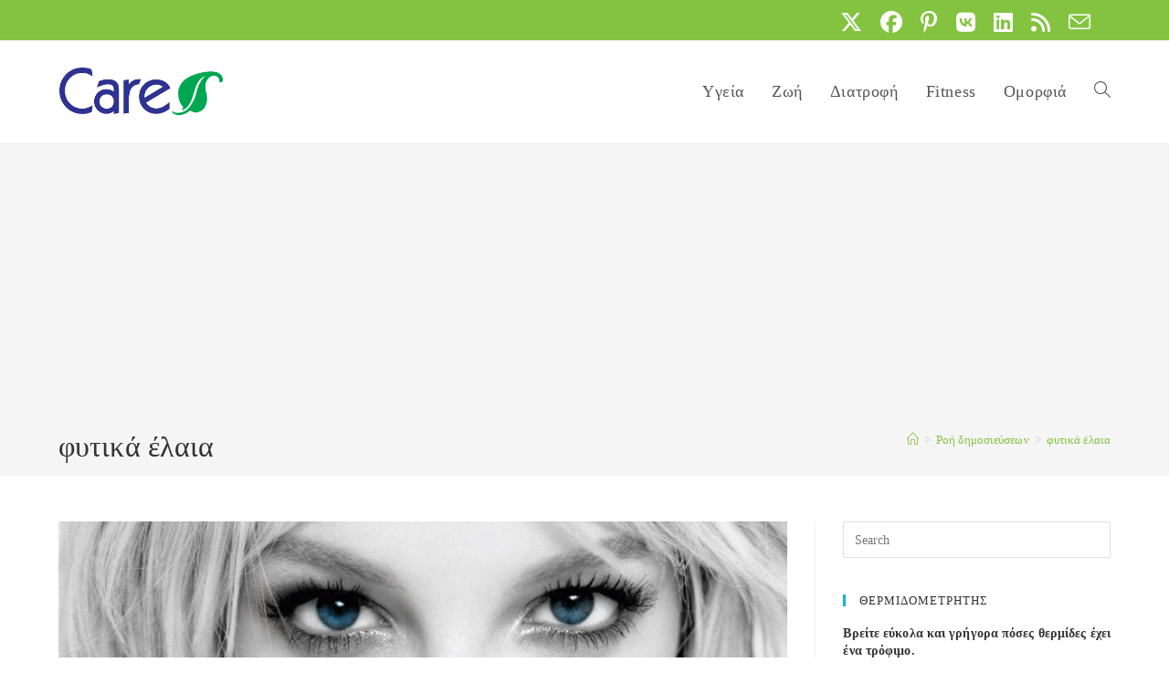

--- FILE ---
content_type: text/html; charset=UTF-8
request_url: https://www.care.gr/post/tag/fytika-elea
body_size: 18428
content:
<!DOCTYPE html>
<html class="html" lang="el" prefix="og: https://ogp.me/ns#">
<head>
<meta charset="UTF-8">
<link rel="profile" href="https://gmpg.org/xfn/11">
<style>img:is([sizes="auto" i], [sizes^="auto," i]) { contain-intrinsic-size: 3000px 1500px }</style>
<meta name="viewport" content="width=device-width, initial-scale=1">
<!-- Search Engine Optimization by Rank Math - https://rankmath.com/ -->
<title>φυτικά έλαια - Care.gr</title>
<meta name="robots" content="follow, index, max-snippet:-1, max-video-preview:-1, max-image-preview:large"/>
<link rel="canonical" href="https://www.care.gr/post/tag/fytika-elea" />
<link rel="next" href="https://www.care.gr/post/tag/fytika-elea/page/2" />
<meta property="og:locale" content="el_GR" />
<meta property="og:type" content="article" />
<meta property="og:title" content="φυτικά έλαια - Care.gr" />
<meta property="og:url" content="https://www.care.gr/post/tag/fytika-elea" />
<meta property="og:site_name" content="Care.gr" />
<meta property="article:publisher" content="http://www.facebook.com/www.care.gr" />
<meta property="og:image" content="https://www.care.gr/wp-content/uploads/2020/07/care.gr_.default.share_.01.jpg" />
<meta property="og:image:secure_url" content="https://www.care.gr/wp-content/uploads/2020/07/care.gr_.default.share_.01.jpg" />
<meta property="og:image:width" content="1200" />
<meta property="og:image:height" content="630" />
<meta property="og:image:alt" content="Care.gr - το πρώτο ελληνικό site με θέματα για την Υγεία, τη Διατροφή, το Fitness, την Ομορφιά" />
<meta property="og:image:type" content="image/jpeg" />
<meta name="twitter:card" content="summary_large_image" />
<meta name="twitter:title" content="φυτικά έλαια - Care.gr" />
<meta name="twitter:site" content="@care_gr" />
<meta name="twitter:image" content="https://www.care.gr/wp-content/uploads/2020/07/care.gr_.default.share_.01.jpg" />
<meta name="twitter:label1" content="Άρθρα" />
<meta name="twitter:data1" content="6" />
<script type="application/ld+json" class="rank-math-schema">{"@context":"https://schema.org","@graph":[{"@type":"Organization","@id":"https://www.care.gr/#organization","name":"Care.gr","sameAs":["http://www.facebook.com/www.care.gr","https://twitter.com/care_gr"]},{"@type":"WebSite","@id":"https://www.care.gr/#website","url":"https://www.care.gr","name":"Care.gr","publisher":{"@id":"https://www.care.gr/#organization"},"inLanguage":"el"},{"@type":"CollectionPage","@id":"https://www.care.gr/post/tag/fytika-elea#webpage","url":"https://www.care.gr/post/tag/fytika-elea","name":"\u03c6\u03c5\u03c4\u03b9\u03ba\u03ac \u03ad\u03bb\u03b1\u03b9\u03b1 - Care.gr","isPartOf":{"@id":"https://www.care.gr/#website"},"inLanguage":"el"}]}</script>
<!-- /Rank Math WordPress SEO plugin -->
<link rel="alternate" type="application/rss+xml" title="Ροή RSS &raquo; Care.gr" href="https://www.care.gr/feed" />
<link rel="alternate" type="application/rss+xml" title="Ετικέτα ροής Care.gr &raquo; φυτικά έλαια" href="https://www.care.gr/post/tag/fytika-elea/feed" />
<script>
window._wpemojiSettings = {"baseUrl":"https:\/\/s.w.org\/images\/core\/emoji\/16.0.1\/72x72\/","ext":".png","svgUrl":"https:\/\/s.w.org\/images\/core\/emoji\/16.0.1\/svg\/","svgExt":".svg","source":{"concatemoji":"https:\/\/www.care.gr\/wp-includes\/js\/wp-emoji-release.min.js?ver=6.8.3"}};
/*! This file is auto-generated */
!function(s,n){var o,i,e;function c(e){try{var t={supportTests:e,timestamp:(new Date).valueOf()};sessionStorage.setItem(o,JSON.stringify(t))}catch(e){}}function p(e,t,n){e.clearRect(0,0,e.canvas.width,e.canvas.height),e.fillText(t,0,0);var t=new Uint32Array(e.getImageData(0,0,e.canvas.width,e.canvas.height).data),a=(e.clearRect(0,0,e.canvas.width,e.canvas.height),e.fillText(n,0,0),new Uint32Array(e.getImageData(0,0,e.canvas.width,e.canvas.height).data));return t.every(function(e,t){return e===a[t]})}function u(e,t){e.clearRect(0,0,e.canvas.width,e.canvas.height),e.fillText(t,0,0);for(var n=e.getImageData(16,16,1,1),a=0;a<n.data.length;a++)if(0!==n.data[a])return!1;return!0}function f(e,t,n,a){switch(t){case"flag":return n(e,"\ud83c\udff3\ufe0f\u200d\u26a7\ufe0f","\ud83c\udff3\ufe0f\u200b\u26a7\ufe0f")?!1:!n(e,"\ud83c\udde8\ud83c\uddf6","\ud83c\udde8\u200b\ud83c\uddf6")&&!n(e,"\ud83c\udff4\udb40\udc67\udb40\udc62\udb40\udc65\udb40\udc6e\udb40\udc67\udb40\udc7f","\ud83c\udff4\u200b\udb40\udc67\u200b\udb40\udc62\u200b\udb40\udc65\u200b\udb40\udc6e\u200b\udb40\udc67\u200b\udb40\udc7f");case"emoji":return!a(e,"\ud83e\udedf")}return!1}function g(e,t,n,a){var r="undefined"!=typeof WorkerGlobalScope&&self instanceof WorkerGlobalScope?new OffscreenCanvas(300,150):s.createElement("canvas"),o=r.getContext("2d",{willReadFrequently:!0}),i=(o.textBaseline="top",o.font="600 32px Arial",{});return e.forEach(function(e){i[e]=t(o,e,n,a)}),i}function t(e){var t=s.createElement("script");t.src=e,t.defer=!0,s.head.appendChild(t)}"undefined"!=typeof Promise&&(o="wpEmojiSettingsSupports",i=["flag","emoji"],n.supports={everything:!0,everythingExceptFlag:!0},e=new Promise(function(e){s.addEventListener("DOMContentLoaded",e,{once:!0})}),new Promise(function(t){var n=function(){try{var e=JSON.parse(sessionStorage.getItem(o));if("object"==typeof e&&"number"==typeof e.timestamp&&(new Date).valueOf()<e.timestamp+604800&&"object"==typeof e.supportTests)return e.supportTests}catch(e){}return null}();if(!n){if("undefined"!=typeof Worker&&"undefined"!=typeof OffscreenCanvas&&"undefined"!=typeof URL&&URL.createObjectURL&&"undefined"!=typeof Blob)try{var e="postMessage("+g.toString()+"("+[JSON.stringify(i),f.toString(),p.toString(),u.toString()].join(",")+"));",a=new Blob([e],{type:"text/javascript"}),r=new Worker(URL.createObjectURL(a),{name:"wpTestEmojiSupports"});return void(r.onmessage=function(e){c(n=e.data),r.terminate(),t(n)})}catch(e){}c(n=g(i,f,p,u))}t(n)}).then(function(e){for(var t in e)n.supports[t]=e[t],n.supports.everything=n.supports.everything&&n.supports[t],"flag"!==t&&(n.supports.everythingExceptFlag=n.supports.everythingExceptFlag&&n.supports[t]);n.supports.everythingExceptFlag=n.supports.everythingExceptFlag&&!n.supports.flag,n.DOMReady=!1,n.readyCallback=function(){n.DOMReady=!0}}).then(function(){return e}).then(function(){var e;n.supports.everything||(n.readyCallback(),(e=n.source||{}).concatemoji?t(e.concatemoji):e.wpemoji&&e.twemoji&&(t(e.twemoji),t(e.wpemoji)))}))}((window,document),window._wpemojiSettings);
</script>
<!-- <link rel='stylesheet' id='genesis-blocks-style-css-css' href='https://www.care.gr/wp-content/plugins/genesis-blocks/dist/style-blocks.build.css?ver=1742434851' media='all' /> -->
<link rel="stylesheet" type="text/css" href="//www.care.gr/wp-content/cache/wpfc-minified/lm1r8ri2/2s6ud.css" media="all"/>
<style id='wp-emoji-styles-inline-css'>
img.wp-smiley, img.emoji {
display: inline !important;
border: none !important;
box-shadow: none !important;
height: 1em !important;
width: 1em !important;
margin: 0 0.07em !important;
vertical-align: -0.1em !important;
background: none !important;
padding: 0 !important;
}
</style>
<!-- <link rel='stylesheet' id='wp-block-library-css' href='https://www.care.gr/wp-includes/css/dist/block-library/style.min.css?ver=6.8.3' media='all' /> -->
<link rel="stylesheet" type="text/css" href="//www.care.gr/wp-content/cache/wpfc-minified/qaads30n/2s6ud.css" media="all"/>
<style id='wp-block-library-theme-inline-css'>
.wp-block-audio :where(figcaption){color:#555;font-size:13px;text-align:center}.is-dark-theme .wp-block-audio :where(figcaption){color:#ffffffa6}.wp-block-audio{margin:0 0 1em}.wp-block-code{border:1px solid #ccc;border-radius:4px;font-family:Menlo,Consolas,monaco,monospace;padding:.8em 1em}.wp-block-embed :where(figcaption){color:#555;font-size:13px;text-align:center}.is-dark-theme .wp-block-embed :where(figcaption){color:#ffffffa6}.wp-block-embed{margin:0 0 1em}.blocks-gallery-caption{color:#555;font-size:13px;text-align:center}.is-dark-theme .blocks-gallery-caption{color:#ffffffa6}:root :where(.wp-block-image figcaption){color:#555;font-size:13px;text-align:center}.is-dark-theme :root :where(.wp-block-image figcaption){color:#ffffffa6}.wp-block-image{margin:0 0 1em}.wp-block-pullquote{border-bottom:4px solid;border-top:4px solid;color:currentColor;margin-bottom:1.75em}.wp-block-pullquote cite,.wp-block-pullquote footer,.wp-block-pullquote__citation{color:currentColor;font-size:.8125em;font-style:normal;text-transform:uppercase}.wp-block-quote{border-left:.25em solid;margin:0 0 1.75em;padding-left:1em}.wp-block-quote cite,.wp-block-quote footer{color:currentColor;font-size:.8125em;font-style:normal;position:relative}.wp-block-quote:where(.has-text-align-right){border-left:none;border-right:.25em solid;padding-left:0;padding-right:1em}.wp-block-quote:where(.has-text-align-center){border:none;padding-left:0}.wp-block-quote.is-large,.wp-block-quote.is-style-large,.wp-block-quote:where(.is-style-plain){border:none}.wp-block-search .wp-block-search__label{font-weight:700}.wp-block-search__button{border:1px solid #ccc;padding:.375em .625em}:where(.wp-block-group.has-background){padding:1.25em 2.375em}.wp-block-separator.has-css-opacity{opacity:.4}.wp-block-separator{border:none;border-bottom:2px solid;margin-left:auto;margin-right:auto}.wp-block-separator.has-alpha-channel-opacity{opacity:1}.wp-block-separator:not(.is-style-wide):not(.is-style-dots){width:100px}.wp-block-separator.has-background:not(.is-style-dots){border-bottom:none;height:1px}.wp-block-separator.has-background:not(.is-style-wide):not(.is-style-dots){height:2px}.wp-block-table{margin:0 0 1em}.wp-block-table td,.wp-block-table th{word-break:normal}.wp-block-table :where(figcaption){color:#555;font-size:13px;text-align:center}.is-dark-theme .wp-block-table :where(figcaption){color:#ffffffa6}.wp-block-video :where(figcaption){color:#555;font-size:13px;text-align:center}.is-dark-theme .wp-block-video :where(figcaption){color:#ffffffa6}.wp-block-video{margin:0 0 1em}:root :where(.wp-block-template-part.has-background){margin-bottom:0;margin-top:0;padding:1.25em 2.375em}
</style>
<style id='classic-theme-styles-inline-css'>
/*! This file is auto-generated */
.wp-block-button__link{color:#fff;background-color:#32373c;border-radius:9999px;box-shadow:none;text-decoration:none;padding:calc(.667em + 2px) calc(1.333em + 2px);font-size:1.125em}.wp-block-file__button{background:#32373c;color:#fff;text-decoration:none}
</style>
<style id='global-styles-inline-css'>
:root{--wp--preset--aspect-ratio--square: 1;--wp--preset--aspect-ratio--4-3: 4/3;--wp--preset--aspect-ratio--3-4: 3/4;--wp--preset--aspect-ratio--3-2: 3/2;--wp--preset--aspect-ratio--2-3: 2/3;--wp--preset--aspect-ratio--16-9: 16/9;--wp--preset--aspect-ratio--9-16: 9/16;--wp--preset--color--black: #000000;--wp--preset--color--cyan-bluish-gray: #abb8c3;--wp--preset--color--white: #ffffff;--wp--preset--color--pale-pink: #f78da7;--wp--preset--color--vivid-red: #cf2e2e;--wp--preset--color--luminous-vivid-orange: #ff6900;--wp--preset--color--luminous-vivid-amber: #fcb900;--wp--preset--color--light-green-cyan: #7bdcb5;--wp--preset--color--vivid-green-cyan: #00d084;--wp--preset--color--pale-cyan-blue: #8ed1fc;--wp--preset--color--vivid-cyan-blue: #0693e3;--wp--preset--color--vivid-purple: #9b51e0;--wp--preset--gradient--vivid-cyan-blue-to-vivid-purple: linear-gradient(135deg,rgba(6,147,227,1) 0%,rgb(155,81,224) 100%);--wp--preset--gradient--light-green-cyan-to-vivid-green-cyan: linear-gradient(135deg,rgb(122,220,180) 0%,rgb(0,208,130) 100%);--wp--preset--gradient--luminous-vivid-amber-to-luminous-vivid-orange: linear-gradient(135deg,rgba(252,185,0,1) 0%,rgba(255,105,0,1) 100%);--wp--preset--gradient--luminous-vivid-orange-to-vivid-red: linear-gradient(135deg,rgba(255,105,0,1) 0%,rgb(207,46,46) 100%);--wp--preset--gradient--very-light-gray-to-cyan-bluish-gray: linear-gradient(135deg,rgb(238,238,238) 0%,rgb(169,184,195) 100%);--wp--preset--gradient--cool-to-warm-spectrum: linear-gradient(135deg,rgb(74,234,220) 0%,rgb(151,120,209) 20%,rgb(207,42,186) 40%,rgb(238,44,130) 60%,rgb(251,105,98) 80%,rgb(254,248,76) 100%);--wp--preset--gradient--blush-light-purple: linear-gradient(135deg,rgb(255,206,236) 0%,rgb(152,150,240) 100%);--wp--preset--gradient--blush-bordeaux: linear-gradient(135deg,rgb(254,205,165) 0%,rgb(254,45,45) 50%,rgb(107,0,62) 100%);--wp--preset--gradient--luminous-dusk: linear-gradient(135deg,rgb(255,203,112) 0%,rgb(199,81,192) 50%,rgb(65,88,208) 100%);--wp--preset--gradient--pale-ocean: linear-gradient(135deg,rgb(255,245,203) 0%,rgb(182,227,212) 50%,rgb(51,167,181) 100%);--wp--preset--gradient--electric-grass: linear-gradient(135deg,rgb(202,248,128) 0%,rgb(113,206,126) 100%);--wp--preset--gradient--midnight: linear-gradient(135deg,rgb(2,3,129) 0%,rgb(40,116,252) 100%);--wp--preset--font-size--small: 13px;--wp--preset--font-size--medium: 20px;--wp--preset--font-size--large: 36px;--wp--preset--font-size--x-large: 42px;--wp--preset--spacing--20: 0.44rem;--wp--preset--spacing--30: 0.67rem;--wp--preset--spacing--40: 1rem;--wp--preset--spacing--50: 1.5rem;--wp--preset--spacing--60: 2.25rem;--wp--preset--spacing--70: 3.38rem;--wp--preset--spacing--80: 5.06rem;--wp--preset--shadow--natural: 6px 6px 9px rgba(0, 0, 0, 0.2);--wp--preset--shadow--deep: 12px 12px 50px rgba(0, 0, 0, 0.4);--wp--preset--shadow--sharp: 6px 6px 0px rgba(0, 0, 0, 0.2);--wp--preset--shadow--outlined: 6px 6px 0px -3px rgba(255, 255, 255, 1), 6px 6px rgba(0, 0, 0, 1);--wp--preset--shadow--crisp: 6px 6px 0px rgba(0, 0, 0, 1);}:where(.is-layout-flex){gap: 0.5em;}:where(.is-layout-grid){gap: 0.5em;}body .is-layout-flex{display: flex;}.is-layout-flex{flex-wrap: wrap;align-items: center;}.is-layout-flex > :is(*, div){margin: 0;}body .is-layout-grid{display: grid;}.is-layout-grid > :is(*, div){margin: 0;}:where(.wp-block-columns.is-layout-flex){gap: 2em;}:where(.wp-block-columns.is-layout-grid){gap: 2em;}:where(.wp-block-post-template.is-layout-flex){gap: 1.25em;}:where(.wp-block-post-template.is-layout-grid){gap: 1.25em;}.has-black-color{color: var(--wp--preset--color--black) !important;}.has-cyan-bluish-gray-color{color: var(--wp--preset--color--cyan-bluish-gray) !important;}.has-white-color{color: var(--wp--preset--color--white) !important;}.has-pale-pink-color{color: var(--wp--preset--color--pale-pink) !important;}.has-vivid-red-color{color: var(--wp--preset--color--vivid-red) !important;}.has-luminous-vivid-orange-color{color: var(--wp--preset--color--luminous-vivid-orange) !important;}.has-luminous-vivid-amber-color{color: var(--wp--preset--color--luminous-vivid-amber) !important;}.has-light-green-cyan-color{color: var(--wp--preset--color--light-green-cyan) !important;}.has-vivid-green-cyan-color{color: var(--wp--preset--color--vivid-green-cyan) !important;}.has-pale-cyan-blue-color{color: var(--wp--preset--color--pale-cyan-blue) !important;}.has-vivid-cyan-blue-color{color: var(--wp--preset--color--vivid-cyan-blue) !important;}.has-vivid-purple-color{color: var(--wp--preset--color--vivid-purple) !important;}.has-black-background-color{background-color: var(--wp--preset--color--black) !important;}.has-cyan-bluish-gray-background-color{background-color: var(--wp--preset--color--cyan-bluish-gray) !important;}.has-white-background-color{background-color: var(--wp--preset--color--white) !important;}.has-pale-pink-background-color{background-color: var(--wp--preset--color--pale-pink) !important;}.has-vivid-red-background-color{background-color: var(--wp--preset--color--vivid-red) !important;}.has-luminous-vivid-orange-background-color{background-color: var(--wp--preset--color--luminous-vivid-orange) !important;}.has-luminous-vivid-amber-background-color{background-color: var(--wp--preset--color--luminous-vivid-amber) !important;}.has-light-green-cyan-background-color{background-color: var(--wp--preset--color--light-green-cyan) !important;}.has-vivid-green-cyan-background-color{background-color: var(--wp--preset--color--vivid-green-cyan) !important;}.has-pale-cyan-blue-background-color{background-color: var(--wp--preset--color--pale-cyan-blue) !important;}.has-vivid-cyan-blue-background-color{background-color: var(--wp--preset--color--vivid-cyan-blue) !important;}.has-vivid-purple-background-color{background-color: var(--wp--preset--color--vivid-purple) !important;}.has-black-border-color{border-color: var(--wp--preset--color--black) !important;}.has-cyan-bluish-gray-border-color{border-color: var(--wp--preset--color--cyan-bluish-gray) !important;}.has-white-border-color{border-color: var(--wp--preset--color--white) !important;}.has-pale-pink-border-color{border-color: var(--wp--preset--color--pale-pink) !important;}.has-vivid-red-border-color{border-color: var(--wp--preset--color--vivid-red) !important;}.has-luminous-vivid-orange-border-color{border-color: var(--wp--preset--color--luminous-vivid-orange) !important;}.has-luminous-vivid-amber-border-color{border-color: var(--wp--preset--color--luminous-vivid-amber) !important;}.has-light-green-cyan-border-color{border-color: var(--wp--preset--color--light-green-cyan) !important;}.has-vivid-green-cyan-border-color{border-color: var(--wp--preset--color--vivid-green-cyan) !important;}.has-pale-cyan-blue-border-color{border-color: var(--wp--preset--color--pale-cyan-blue) !important;}.has-vivid-cyan-blue-border-color{border-color: var(--wp--preset--color--vivid-cyan-blue) !important;}.has-vivid-purple-border-color{border-color: var(--wp--preset--color--vivid-purple) !important;}.has-vivid-cyan-blue-to-vivid-purple-gradient-background{background: var(--wp--preset--gradient--vivid-cyan-blue-to-vivid-purple) !important;}.has-light-green-cyan-to-vivid-green-cyan-gradient-background{background: var(--wp--preset--gradient--light-green-cyan-to-vivid-green-cyan) !important;}.has-luminous-vivid-amber-to-luminous-vivid-orange-gradient-background{background: var(--wp--preset--gradient--luminous-vivid-amber-to-luminous-vivid-orange) !important;}.has-luminous-vivid-orange-to-vivid-red-gradient-background{background: var(--wp--preset--gradient--luminous-vivid-orange-to-vivid-red) !important;}.has-very-light-gray-to-cyan-bluish-gray-gradient-background{background: var(--wp--preset--gradient--very-light-gray-to-cyan-bluish-gray) !important;}.has-cool-to-warm-spectrum-gradient-background{background: var(--wp--preset--gradient--cool-to-warm-spectrum) !important;}.has-blush-light-purple-gradient-background{background: var(--wp--preset--gradient--blush-light-purple) !important;}.has-blush-bordeaux-gradient-background{background: var(--wp--preset--gradient--blush-bordeaux) !important;}.has-luminous-dusk-gradient-background{background: var(--wp--preset--gradient--luminous-dusk) !important;}.has-pale-ocean-gradient-background{background: var(--wp--preset--gradient--pale-ocean) !important;}.has-electric-grass-gradient-background{background: var(--wp--preset--gradient--electric-grass) !important;}.has-midnight-gradient-background{background: var(--wp--preset--gradient--midnight) !important;}.has-small-font-size{font-size: var(--wp--preset--font-size--small) !important;}.has-medium-font-size{font-size: var(--wp--preset--font-size--medium) !important;}.has-large-font-size{font-size: var(--wp--preset--font-size--large) !important;}.has-x-large-font-size{font-size: var(--wp--preset--font-size--x-large) !important;}
:where(.wp-block-post-template.is-layout-flex){gap: 1.25em;}:where(.wp-block-post-template.is-layout-grid){gap: 1.25em;}
:where(.wp-block-columns.is-layout-flex){gap: 2em;}:where(.wp-block-columns.is-layout-grid){gap: 2em;}
:root :where(.wp-block-pullquote){font-size: 1.5em;line-height: 1.6;}
</style>
<!-- <link rel='stylesheet' id='foobox-free-min-css' href='https://www.care.gr/wp-content/plugins/foobox-image-lightbox/free/css/foobox.free.min.css?ver=2.7.35' media='all' /> -->
<!-- <link rel='stylesheet' id='ppress-frontend-css' href='https://www.care.gr/wp-content/plugins/wp-user-avatar/assets/css/frontend.min.css?ver=4.16.6' media='all' /> -->
<!-- <link rel='stylesheet' id='ppress-flatpickr-css' href='https://www.care.gr/wp-content/plugins/wp-user-avatar/assets/flatpickr/flatpickr.min.css?ver=4.16.6' media='all' /> -->
<!-- <link rel='stylesheet' id='ppress-select2-css' href='https://www.care.gr/wp-content/plugins/wp-user-avatar/assets/select2/select2.min.css?ver=6.8.3' media='all' /> -->
<!-- <link rel='stylesheet' id='uagb-block-css-css' href='https://www.care.gr/wp-content/uploads/uag-plugin/custom-style-blocks.css?ver=2.19.15' media='all' /> -->
<!-- <link rel='stylesheet' id='oceanwp-style-css' href='https://www.care.gr/wp-content/themes/oceanwp/assets/css/style.min.css?ver=1.0' media='all' /> -->
<!-- <link rel='stylesheet' id='child-style-css' href='https://www.care.gr/wp-content/themes/oceanwp-child-theme-master/style.css?ver=6.8.3' media='all' /> -->
<!-- <link rel='stylesheet' id='font-awesome-css' href='https://www.care.gr/wp-content/themes/oceanwp/assets/fonts/fontawesome/css/all.min.css?ver=6.7.2' media='all' /> -->
<!-- <link rel='stylesheet' id='simple-line-icons-css' href='https://www.care.gr/wp-content/themes/oceanwp/assets/css/third/simple-line-icons.min.css?ver=2.4.0' media='all' /> -->
<!-- <link rel='stylesheet' id='oe-widgets-style-css' href='https://www.care.gr/wp-content/plugins/ocean-extra/assets/css/widgets.css?ver=6.8.3' media='all' /> -->
<!-- <link rel='stylesheet' id='oss-social-share-style-css' href='https://www.care.gr/wp-content/plugins/ocean-social-sharing/assets/css/style.min.css?ver=6.8.3' media='all' /> -->
<link rel="stylesheet" type="text/css" href="//www.care.gr/wp-content/cache/wpfc-minified/qur56i5y/68aox.css" media="all"/>
<script src='//www.care.gr/wp-content/cache/wpfc-minified/ehs9j56j/2s6ud.js' type="text/javascript"></script>
<!-- <script src="https://www.care.gr/wp-includes/js/jquery/jquery.min.js?ver=3.7.1" id="jquery-core-js"></script> -->
<!-- <script src="https://www.care.gr/wp-includes/js/jquery/jquery-migrate.min.js?ver=3.4.1" id="jquery-migrate-js"></script> -->
<!-- <script src="https://www.care.gr/wp-content/plugins/wp-user-avatar/assets/flatpickr/flatpickr.min.js?ver=4.16.6" id="ppress-flatpickr-js"></script> -->
<!-- <script src="https://www.care.gr/wp-content/plugins/wp-user-avatar/assets/select2/select2.min.js?ver=4.16.6" id="ppress-select2-js"></script> -->
<script id="foobox-free-min-js-before">
/* Run FooBox FREE (v2.7.35) */
var FOOBOX = window.FOOBOX = {
ready: true,
disableOthers: false,
o: {wordpress: { enabled: true }, countMessage:'image %index of %total', captions: { dataTitle: ["captionTitle","title"], dataDesc: ["captionDesc","description"] }, rel: '', excludes:'.fbx-link,.nofoobox,.nolightbox,a[href*="pinterest.com/pin/create/button/"]', affiliate : { enabled: false }},
selectors: [
".gallery", ".wp-block-gallery", ".wp-caption", ".wp-block-image", "a:has(img[class*=wp-image-])", ".post a:has(img[class*=wp-image-])", ".foobox"
],
pre: function( $ ){
// Custom JavaScript (Pre)
},
post: function( $ ){
// Custom JavaScript (Post)
// Custom Captions Code
},
custom: function( $ ){
// Custom Extra JS
}
};
</script>
<script src='//www.care.gr/wp-content/cache/wpfc-minified/9l9mgwvn/2s6ud.js' type="text/javascript"></script>
<!-- <script src="https://www.care.gr/wp-content/plugins/foobox-image-lightbox/free/js/foobox.free.min.js?ver=2.7.35" id="foobox-free-min-js"></script> -->
<link rel="https://api.w.org/" href="https://www.care.gr/wp-json/" /><link rel="alternate" title="JSON" type="application/json" href="https://www.care.gr/wp-json/wp/v2/tags/2096" /><link rel="EditURI" type="application/rsd+xml" title="RSD" href="https://www.care.gr/xmlrpc.php?rsd" />
<meta name="generator" content="WordPress 6.8.3" />
<!-- Google Tag Manager -->
<script>(function(w,d,s,l,i){w[l]=w[l]||[];w[l].push({'gtm.start':
new Date().getTime(),event:'gtm.js'});var f=d.getElementsByTagName(s)[0],
j=d.createElement(s),dl=l!='dataLayer'?'&l='+l:'';j.async=true;j.src=
'https://www.googletagmanager.com/gtm.js?id='+i+dl;f.parentNode.insertBefore(j,f);
})(window,document,'script','dataLayer','GTM-M3LNNRQ');</script>
<!-- End Google Tag Manager -->    <!-- Begin Favicons -->
<link rel="apple-touch-icon" sizes="180x180" href="/apple-touch-icon.png">
<link rel="icon" type="image/png" sizes="32x32" href="/favicon-32x32.png">
<link rel="icon" type="image/png" sizes="16x16" href="/favicon-16x16.png">
<link rel="manifest" href="/site.webmanifest">
<link rel="mask-icon" href="/safari-pinned-tab.svg" color="#5bbad5">
<meta name="msapplication-TileColor" content="#da532c">
<meta name="theme-color" content="#ffffff">
<!-- End Favicons -->
<!-- Begin Google Adsense Code -->
<script async
src="//pagead2.googlesyndication.com/pagead/js/adsbygoogle.js"></script>
<script>
(adsbygoogle = window.adsbygoogle || []).push({
google_ad_client: "ca-pub-8827840502677896",
enable_page_level_ads: true
});
</script>
<!-- End Google Adsense Code --><style type="text/css">.saboxplugin-wrap{-webkit-box-sizing:border-box;-moz-box-sizing:border-box;-ms-box-sizing:border-box;box-sizing:border-box;border:1px solid #eee;width:100%;clear:both;display:block;overflow:hidden;word-wrap:break-word;position:relative}.saboxplugin-wrap .saboxplugin-gravatar{float:left;padding:0 20px 20px 20px}.saboxplugin-wrap .saboxplugin-gravatar img{max-width:100px;height:auto;border-radius:0;}.saboxplugin-wrap .saboxplugin-authorname{font-size:18px;line-height:1;margin:20px 0 0 20px;display:block}.saboxplugin-wrap .saboxplugin-authorname a{text-decoration:none}.saboxplugin-wrap .saboxplugin-authorname a:focus{outline:0}.saboxplugin-wrap .saboxplugin-desc{display:block;margin:5px 20px}.saboxplugin-wrap .saboxplugin-desc a{text-decoration:underline}.saboxplugin-wrap .saboxplugin-desc p{margin:5px 0 12px}.saboxplugin-wrap .saboxplugin-web{margin:0 20px 15px;text-align:left}.saboxplugin-wrap .sab-web-position{text-align:right}.saboxplugin-wrap .saboxplugin-web a{color:#ccc;text-decoration:none}.saboxplugin-wrap .saboxplugin-socials{position:relative;display:block;background:#fcfcfc;padding:5px;border-top:1px solid #eee}.saboxplugin-wrap .saboxplugin-socials a svg{width:20px;height:20px}.saboxplugin-wrap .saboxplugin-socials a svg .st2{fill:#fff; transform-origin:center center;}.saboxplugin-wrap .saboxplugin-socials a svg .st1{fill:rgba(0,0,0,.3)}.saboxplugin-wrap .saboxplugin-socials a:hover{opacity:.8;-webkit-transition:opacity .4s;-moz-transition:opacity .4s;-o-transition:opacity .4s;transition:opacity .4s;box-shadow:none!important;-webkit-box-shadow:none!important}.saboxplugin-wrap .saboxplugin-socials .saboxplugin-icon-color{box-shadow:none;padding:0;border:0;-webkit-transition:opacity .4s;-moz-transition:opacity .4s;-o-transition:opacity .4s;transition:opacity .4s;display:inline-block;color:#fff;font-size:0;text-decoration:inherit;margin:5px;-webkit-border-radius:0;-moz-border-radius:0;-ms-border-radius:0;-o-border-radius:0;border-radius:0;overflow:hidden}.saboxplugin-wrap .saboxplugin-socials .saboxplugin-icon-grey{text-decoration:inherit;box-shadow:none;position:relative;display:-moz-inline-stack;display:inline-block;vertical-align:middle;zoom:1;margin:10px 5px;color:#444;fill:#444}.clearfix:after,.clearfix:before{content:' ';display:table;line-height:0;clear:both}.ie7 .clearfix{zoom:1}.saboxplugin-socials.sabox-colored .saboxplugin-icon-color .sab-twitch{border-color:#38245c}.saboxplugin-socials.sabox-colored .saboxplugin-icon-color .sab-behance{border-color:#003eb0}.saboxplugin-socials.sabox-colored .saboxplugin-icon-color .sab-deviantart{border-color:#036824}.saboxplugin-socials.sabox-colored .saboxplugin-icon-color .sab-digg{border-color:#00327c}.saboxplugin-socials.sabox-colored .saboxplugin-icon-color .sab-dribbble{border-color:#ba1655}.saboxplugin-socials.sabox-colored .saboxplugin-icon-color .sab-facebook{border-color:#1e2e4f}.saboxplugin-socials.sabox-colored .saboxplugin-icon-color .sab-flickr{border-color:#003576}.saboxplugin-socials.sabox-colored .saboxplugin-icon-color .sab-github{border-color:#264874}.saboxplugin-socials.sabox-colored .saboxplugin-icon-color .sab-google{border-color:#0b51c5}.saboxplugin-socials.sabox-colored .saboxplugin-icon-color .sab-html5{border-color:#902e13}.saboxplugin-socials.sabox-colored .saboxplugin-icon-color .sab-instagram{border-color:#1630aa}.saboxplugin-socials.sabox-colored .saboxplugin-icon-color .sab-linkedin{border-color:#00344f}.saboxplugin-socials.sabox-colored .saboxplugin-icon-color .sab-pinterest{border-color:#5b040e}.saboxplugin-socials.sabox-colored .saboxplugin-icon-color .sab-reddit{border-color:#992900}.saboxplugin-socials.sabox-colored .saboxplugin-icon-color .sab-rss{border-color:#a43b0a}.saboxplugin-socials.sabox-colored .saboxplugin-icon-color .sab-sharethis{border-color:#5d8420}.saboxplugin-socials.sabox-colored .saboxplugin-icon-color .sab-soundcloud{border-color:#995200}.saboxplugin-socials.sabox-colored .saboxplugin-icon-color .sab-spotify{border-color:#0f612c}.saboxplugin-socials.sabox-colored .saboxplugin-icon-color .sab-stackoverflow{border-color:#a95009}.saboxplugin-socials.sabox-colored .saboxplugin-icon-color .sab-steam{border-color:#006388}.saboxplugin-socials.sabox-colored .saboxplugin-icon-color .sab-user_email{border-color:#b84e05}.saboxplugin-socials.sabox-colored .saboxplugin-icon-color .sab-tumblr{border-color:#10151b}.saboxplugin-socials.sabox-colored .saboxplugin-icon-color .sab-twitter{border-color:#0967a0}.saboxplugin-socials.sabox-colored .saboxplugin-icon-color .sab-vimeo{border-color:#0d7091}.saboxplugin-socials.sabox-colored .saboxplugin-icon-color .sab-windows{border-color:#003f71}.saboxplugin-socials.sabox-colored .saboxplugin-icon-color .sab-whatsapp{border-color:#003f71}.saboxplugin-socials.sabox-colored .saboxplugin-icon-color .sab-wordpress{border-color:#0f3647}.saboxplugin-socials.sabox-colored .saboxplugin-icon-color .sab-yahoo{border-color:#14002d}.saboxplugin-socials.sabox-colored .saboxplugin-icon-color .sab-youtube{border-color:#900}.saboxplugin-socials.sabox-colored .saboxplugin-icon-color .sab-xing{border-color:#000202}.saboxplugin-socials.sabox-colored .saboxplugin-icon-color .sab-mixcloud{border-color:#2475a0}.saboxplugin-socials.sabox-colored .saboxplugin-icon-color .sab-vk{border-color:#243549}.saboxplugin-socials.sabox-colored .saboxplugin-icon-color .sab-medium{border-color:#00452c}.saboxplugin-socials.sabox-colored .saboxplugin-icon-color .sab-quora{border-color:#420e00}.saboxplugin-socials.sabox-colored .saboxplugin-icon-color .sab-meetup{border-color:#9b181c}.saboxplugin-socials.sabox-colored .saboxplugin-icon-color .sab-goodreads{border-color:#000}.saboxplugin-socials.sabox-colored .saboxplugin-icon-color .sab-snapchat{border-color:#999700}.saboxplugin-socials.sabox-colored .saboxplugin-icon-color .sab-500px{border-color:#00557f}.saboxplugin-socials.sabox-colored .saboxplugin-icon-color .sab-mastodont{border-color:#185886}.sabox-plus-item{margin-bottom:20px}@media screen and (max-width:480px){.saboxplugin-wrap{text-align:center}.saboxplugin-wrap .saboxplugin-gravatar{float:none;padding:20px 0;text-align:center;margin:0 auto;display:block}.saboxplugin-wrap .saboxplugin-gravatar img{float:none;display:inline-block;display:-moz-inline-stack;vertical-align:middle;zoom:1}.saboxplugin-wrap .saboxplugin-desc{margin:0 10px 20px;text-align:center}.saboxplugin-wrap .saboxplugin-authorname{text-align:center;margin:10px 0 20px}}body .saboxplugin-authorname a,body .saboxplugin-authorname a:hover{box-shadow:none;-webkit-box-shadow:none}a.sab-profile-edit{font-size:16px!important;line-height:1!important}.sab-edit-settings a,a.sab-profile-edit{color:#0073aa!important;box-shadow:none!important;-webkit-box-shadow:none!important}.sab-edit-settings{margin-right:15px;position:absolute;right:0;z-index:2;bottom:10px;line-height:20px}.sab-edit-settings i{margin-left:5px}.saboxplugin-socials{line-height:1!important}.rtl .saboxplugin-wrap .saboxplugin-gravatar{float:right}.rtl .saboxplugin-wrap .saboxplugin-authorname{display:flex;align-items:center}.rtl .saboxplugin-wrap .saboxplugin-authorname .sab-profile-edit{margin-right:10px}.rtl .sab-edit-settings{right:auto;left:0}img.sab-custom-avatar{max-width:75px;}.saboxplugin-wrap .saboxplugin-gravatar img {-webkit-border-radius:50%;-moz-border-radius:50%;-ms-border-radius:50%;-o-border-radius:50%;border-radius:50%;}.saboxplugin-wrap .saboxplugin-gravatar img {-webkit-border-radius:50%;-moz-border-radius:50%;-ms-border-radius:50%;-o-border-radius:50%;border-radius:50%;}.saboxplugin-wrap .saboxplugin-socials .saboxplugin-icon-color {-webkit-border-radius:50%;-moz-border-radius:50%;-ms-border-radius:50%;-o-border-radius:50%;border-radius:50%;}.saboxplugin-wrap .saboxplugin-socials .saboxplugin-icon-color .st1 {display: none;}.saboxplugin-wrap .saboxplugin-web a {color:#dd3333;}.saboxplugin-wrap {margin-top:40px; margin-bottom:0px; padding: 0px 0px }.saboxplugin-wrap .saboxplugin-authorname {font-size:24px; line-height:31px;}.saboxplugin-wrap .saboxplugin-desc p, .saboxplugin-wrap .saboxplugin-desc {font-size:14px !important; line-height:21px !important;}.saboxplugin-wrap .saboxplugin-web {font-size:15px;}.saboxplugin-wrap .saboxplugin-socials a svg {width:36px;height:36px;}</style><style id="uagb-style-conditional-extension">@media (min-width: 1025px){body .uag-hide-desktop.uagb-google-map__wrap,body .uag-hide-desktop{display:none !important}}@media (min-width: 768px) and (max-width: 1024px){body .uag-hide-tab.uagb-google-map__wrap,body .uag-hide-tab{display:none !important}}@media (max-width: 767px){body .uag-hide-mob.uagb-google-map__wrap,body .uag-hide-mob{display:none !important}}</style><style id="uagb-style-frontend-2096">.uagb-block-f229a3ff.wp-block-uagb-image{text-align: center;justify-content: center;align-self: center;}.uagb-block-f229a3ff .wp-block-uagb-image__figure{align-items: center;}.uagb-block-f229a3ff.wp-block-uagb-image--layout-default figure img{box-shadow: 0px 0px 0 #00000070;}.uagb-block-f229a3ff.wp-block-uagb-image .wp-block-uagb-image__figure figcaption{font-style: normal;align-self: center;}.uagb-block-f229a3ff.wp-block-uagb-image--layout-overlay figure img{box-shadow: 0px 0px 0 #00000070;}.uagb-block-f229a3ff.wp-block-uagb-image--layout-overlay .wp-block-uagb-image--layout-overlay__color-wrapper{opacity: 0.2;}.uagb-block-f229a3ff.wp-block-uagb-image--layout-overlay .wp-block-uagb-image--layout-overlay__inner{left: 15px;right: 15px;top: 15px;bottom: 15px;}.uagb-block-f229a3ff.wp-block-uagb-image--layout-overlay .wp-block-uagb-image--layout-overlay__inner .uagb-image-heading{font-style: normal;color: #fff;opacity: 1;}.uagb-block-f229a3ff.wp-block-uagb-image--layout-overlay .wp-block-uagb-image--layout-overlay__inner .uagb-image-heading a{color: #fff;}.uagb-block-f229a3ff.wp-block-uagb-image--layout-overlay .wp-block-uagb-image--layout-overlay__inner .uagb-image-caption{opacity: 0;}.uagb-block-f229a3ff.wp-block-uagb-image--layout-overlay .wp-block-uagb-image__figure:hover .wp-block-uagb-image--layout-overlay__color-wrapper{opacity: 1;}.uagb-block-f229a3ff.wp-block-uagb-image .wp-block-uagb-image--layout-overlay__inner .uagb-image-separator{width: 30%;border-top-width: 2px;border-top-color: #fff;opacity: 0;}.uagb-block-f229a3ff.wp-block-uagb-image .wp-block-uagb-image__figure img{width: px;height: auto;}.uagb-block-f229a3ff.wp-block-uagb-image .wp-block-uagb-image__figure:hover .wp-block-uagb-image--layout-overlay__inner .uagb-image-caption{opacity: 1;}.uagb-block-f229a3ff.wp-block-uagb-image .wp-block-uagb-image__figure:hover .wp-block-uagb-image--layout-overlay__inner .uagb-image-separator{opacity: 1;}.uagb-block-f229a3ff.wp-block-uagb-image--layout-default figure:hover img{box-shadow: 0px 0px 0 #00000070;}.uagb-block-f229a3ff.wp-block-uagb-image--layout-overlay figure:hover img{box-shadow: 0px 0px 0 #00000070;}@media only screen and (max-width: 976px) {.uagb-block-f229a3ff.wp-block-uagb-image .wp-block-uagb-image__figure img{width: px;height: auto;}}@media only screen and (max-width: 767px) {.uagb-block-f229a3ff.wp-block-uagb-image .wp-block-uagb-image__figure img{width: px;height: auto;}}</style>		<style id="wp-custom-css">
.single .post-tags{font-size:14px;margin:-15px 0 30px 0}#footer-widgets .footer-box .widget-title{color:#333333;border-color:#84c340}.fullwidth_atomic_btn a{display:block}.saboxplugin-wrap{max-height:500px;overflow:overlay !important}@media only screen and (min-width :1224px){.saboxplugin-wrap{max-height:280px;overflow:overlay !important}}#scroll-top{bottom:200px}#moove_gdpr_save_popup_settings_button{bottom:200px !important}#moove_gdpr_cookie_info_bar{height:360px;padding-top:110px;background-color:darkblue !important}		</style>
<!-- OceanWP CSS -->
<style type="text/css">
/* Colors */a{color:#84c340}a .owp-icon use{stroke:#84c340}body .theme-button,body input[type="submit"],body button[type="submit"],body button,body .button,body div.wpforms-container-full .wpforms-form input[type=submit],body div.wpforms-container-full .wpforms-form button[type=submit],body div.wpforms-container-full .wpforms-form .wpforms-page-button,.woocommerce-cart .wp-element-button,.woocommerce-checkout .wp-element-button,.wp-block-button__link{border-color:#ffffff}body .theme-button:hover,body input[type="submit"]:hover,body button[type="submit"]:hover,body button:hover,body .button:hover,body div.wpforms-container-full .wpforms-form input[type=submit]:hover,body div.wpforms-container-full .wpforms-form input[type=submit]:active,body div.wpforms-container-full .wpforms-form button[type=submit]:hover,body div.wpforms-container-full .wpforms-form button[type=submit]:active,body div.wpforms-container-full .wpforms-form .wpforms-page-button:hover,body div.wpforms-container-full .wpforms-form .wpforms-page-button:active,.woocommerce-cart .wp-element-button:hover,.woocommerce-checkout .wp-element-button:hover,.wp-block-button__link:hover{border-color:#ffffff}body{color:#414141}/* OceanWP Style Settings CSS */.theme-button,input[type="submit"],button[type="submit"],button,.button,body div.wpforms-container-full .wpforms-form input[type=submit],body div.wpforms-container-full .wpforms-form button[type=submit],body div.wpforms-container-full .wpforms-form .wpforms-page-button{border-style:solid}.theme-button,input[type="submit"],button[type="submit"],button,.button,body div.wpforms-container-full .wpforms-form input[type=submit],body div.wpforms-container-full .wpforms-form button[type=submit],body div.wpforms-container-full .wpforms-form .wpforms-page-button{border-width:1px}form input[type="text"],form input[type="password"],form input[type="email"],form input[type="url"],form input[type="date"],form input[type="month"],form input[type="time"],form input[type="datetime"],form input[type="datetime-local"],form input[type="week"],form input[type="number"],form input[type="search"],form input[type="tel"],form input[type="color"],form select,form textarea,.woocommerce .woocommerce-checkout .select2-container--default .select2-selection--single{border-style:solid}body div.wpforms-container-full .wpforms-form input[type=date],body div.wpforms-container-full .wpforms-form input[type=datetime],body div.wpforms-container-full .wpforms-form input[type=datetime-local],body div.wpforms-container-full .wpforms-form input[type=email],body div.wpforms-container-full .wpforms-form input[type=month],body div.wpforms-container-full .wpforms-form input[type=number],body div.wpforms-container-full .wpforms-form input[type=password],body div.wpforms-container-full .wpforms-form input[type=range],body div.wpforms-container-full .wpforms-form input[type=search],body div.wpforms-container-full .wpforms-form input[type=tel],body div.wpforms-container-full .wpforms-form input[type=text],body div.wpforms-container-full .wpforms-form input[type=time],body div.wpforms-container-full .wpforms-form input[type=url],body div.wpforms-container-full .wpforms-form input[type=week],body div.wpforms-container-full .wpforms-form select,body div.wpforms-container-full .wpforms-form textarea{border-style:solid}form input[type="text"],form input[type="password"],form input[type="email"],form input[type="url"],form input[type="date"],form input[type="month"],form input[type="time"],form input[type="datetime"],form input[type="datetime-local"],form input[type="week"],form input[type="number"],form input[type="search"],form input[type="tel"],form input[type="color"],form select,form textarea{border-radius:3px}body div.wpforms-container-full .wpforms-form input[type=date],body div.wpforms-container-full .wpforms-form input[type=datetime],body div.wpforms-container-full .wpforms-form input[type=datetime-local],body div.wpforms-container-full .wpforms-form input[type=email],body div.wpforms-container-full .wpforms-form input[type=month],body div.wpforms-container-full .wpforms-form input[type=number],body div.wpforms-container-full .wpforms-form input[type=password],body div.wpforms-container-full .wpforms-form input[type=range],body div.wpforms-container-full .wpforms-form input[type=search],body div.wpforms-container-full .wpforms-form input[type=tel],body div.wpforms-container-full .wpforms-form input[type=text],body div.wpforms-container-full .wpforms-form input[type=time],body div.wpforms-container-full .wpforms-form input[type=url],body div.wpforms-container-full .wpforms-form input[type=week],body div.wpforms-container-full .wpforms-form select,body div.wpforms-container-full .wpforms-form textarea{border-radius:3px}.page-header,.has-transparent-header .page-header{padding:10px 0 10px 0}/* Header */#site-logo #site-logo-inner,.oceanwp-social-menu .social-menu-inner,#site-header.full_screen-header .menu-bar-inner,.after-header-content .after-header-content-inner{height:111px}#site-navigation-wrap .dropdown-menu >li >a,#site-navigation-wrap .dropdown-menu >li >span.opl-logout-link,.oceanwp-mobile-menu-icon a,.mobile-menu-close,.after-header-content-inner >a{line-height:111px}#site-header.has-header-media .overlay-header-media{background-color:rgba(0,0,0,0.5)}.effect-one #site-navigation-wrap .dropdown-menu >li >a.menu-link >span:after,.effect-three #site-navigation-wrap .dropdown-menu >li >a.menu-link >span:after,.effect-five #site-navigation-wrap .dropdown-menu >li >a.menu-link >span:before,.effect-five #site-navigation-wrap .dropdown-menu >li >a.menu-link >span:after,.effect-nine #site-navigation-wrap .dropdown-menu >li >a.menu-link >span:before,.effect-nine #site-navigation-wrap .dropdown-menu >li >a.menu-link >span:after{background-color:#84c340}.effect-four #site-navigation-wrap .dropdown-menu >li >a.menu-link >span:before,.effect-four #site-navigation-wrap .dropdown-menu >li >a.menu-link >span:after,.effect-seven #site-navigation-wrap .dropdown-menu >li >a.menu-link:hover >span:after,.effect-seven #site-navigation-wrap .dropdown-menu >li.sfHover >a.menu-link >span:after{color:#84c340}.effect-seven #site-navigation-wrap .dropdown-menu >li >a.menu-link:hover >span:after,.effect-seven #site-navigation-wrap .dropdown-menu >li.sfHover >a.menu-link >span:after{text-shadow:10px 0 #84c340,-10px 0 #84c340}#site-navigation-wrap .dropdown-menu >li >a:hover,.oceanwp-mobile-menu-icon a:hover,#searchform-header-replace-close:hover{color:#84c340}#site-navigation-wrap .dropdown-menu >li >a:hover .owp-icon use,.oceanwp-mobile-menu-icon a:hover .owp-icon use,#searchform-header-replace-close:hover .owp-icon use{stroke:#84c340}#site-navigation-wrap .dropdown-menu >.current-menu-item >a,#site-navigation-wrap .dropdown-menu >.current-menu-ancestor >a,#site-navigation-wrap .dropdown-menu >.current-menu-item >a:hover,#site-navigation-wrap .dropdown-menu >.current-menu-ancestor >a:hover{color:#84c340}/* Topbar */#top-bar{padding:22px}#top-bar-social li a{font-size:24px}#top-bar-social li a{padding:0 10px 0 10px}#top-bar-social li a{color:#ffffff}#top-bar-social li a .owp-icon use{stroke:#ffffff}#top-bar-social li a:hover{color:#1e73be!important}#top-bar-social li a:hover .owp-icon use{stroke:#1e73be!important}#top-bar-wrap,.oceanwp-top-bar-sticky{background-color:#84c340}#top-bar-wrap,#top-bar-content strong{color:#ffffff}/* Blog CSS */.ocean-single-post-header ul.meta-item li a:hover{color:#333333}/* Footer Widgets */#footer-widgets{background-color:#f5f5f5}#footer-widgets li,#footer-widgets #wp-calendar caption,#footer-widgets #wp-calendar th,#footer-widgets #wp-calendar tbody,#footer-widgets .contact-info-widget i,#footer-widgets .oceanwp-newsletter-form-wrap input[type="email"],#footer-widgets .posts-thumbnails-widget li,#footer-widgets .social-widget li a{border-color:#84c340}#footer-widgets .contact-info-widget .owp-icon{border-color:#84c340}#footer-widgets .footer-box a,#footer-widgets a{color:#84c340}/* Footer Copyright */#footer-bottom{background-color:#84c340}/* Typography */body{font-family:Ubuntu;font-size:18px;line-height:1.7;letter-spacing:.1px}h1,h2,h3,h4,h5,h6,.theme-heading,.widget-title,.oceanwp-widget-recent-posts-title,.comment-reply-title,.entry-title,.sidebar-box .widget-title{font-family:Ubuntu;line-height:1.4}h1{font-size:24px;line-height:1.4}h2{font-size:23px;line-height:1.4}h3{font-size:20px;line-height:1.4}h4{font-size:19px;line-height:1.4}h5{font-size:14px;line-height:1.4}h6{font-size:15px;line-height:1.4}.page-header .page-header-title,.page-header.background-image-page-header .page-header-title{font-size:32px;line-height:1.4}.page-header .page-subheading{font-size:15px;line-height:1.8}.site-breadcrumbs,.site-breadcrumbs a{font-size:13px;line-height:1.4}#top-bar-content,#top-bar-social-alt{font-size:18px;line-height:0.7}#site-logo a.site-logo-text{font-size:24px;line-height:1.8}#site-navigation-wrap .dropdown-menu >li >a,#site-header.full_screen-header .fs-dropdown-menu >li >a,#site-header.top-header #site-navigation-wrap .dropdown-menu >li >a,#site-header.center-header #site-navigation-wrap .dropdown-menu >li >a,#site-header.medium-header #site-navigation-wrap .dropdown-menu >li >a,.oceanwp-mobile-menu-icon a{font-size:18px}.dropdown-menu ul li a.menu-link,#site-header.full_screen-header .fs-dropdown-menu ul.sub-menu li a{font-size:12px;line-height:1.2;letter-spacing:.6px}.sidr-class-dropdown-menu li a,a.sidr-class-toggle-sidr-close,#mobile-dropdown ul li a,body #mobile-fullscreen ul li a{font-size:15px;line-height:1.8}.blog-entry.post .blog-entry-header .entry-title a{font-size:24px;line-height:1.4}.ocean-single-post-header .single-post-title{font-size:34px;line-height:1.4;letter-spacing:.6px}.ocean-single-post-header ul.meta-item li,.ocean-single-post-header ul.meta-item li a{font-size:13px;line-height:1.4;letter-spacing:.6px}.ocean-single-post-header .post-author-name,.ocean-single-post-header .post-author-name a{font-size:14px;line-height:1.4;letter-spacing:.6px}.ocean-single-post-header .post-author-description{font-size:12px;line-height:1.4;letter-spacing:.6px}.single-post .entry-title{line-height:1.4;letter-spacing:.6px}.single-post ul.meta li,.single-post ul.meta li a{font-size:14px;line-height:1.4;letter-spacing:.6px}.sidebar-box .widget-title,.sidebar-box.widget_block .wp-block-heading{font-size:13px;line-height:1;letter-spacing:1px}#footer-widgets .footer-box .widget-title{font-size:13px;line-height:1;letter-spacing:1px}#footer-bottom #copyright{font-size:12px;line-height:1}#footer-bottom #footer-bottom-menu{font-size:12px;line-height:1}.woocommerce-store-notice.demo_store{line-height:2;letter-spacing:1.5px}.demo_store .woocommerce-store-notice__dismiss-link{line-height:2;letter-spacing:1.5px}.woocommerce ul.products li.product li.title h2,.woocommerce ul.products li.product li.title a{font-size:14px;line-height:1.5}.woocommerce ul.products li.product li.category,.woocommerce ul.products li.product li.category a{font-size:12px;line-height:1}.woocommerce ul.products li.product .price{font-size:18px;line-height:1}.woocommerce ul.products li.product .button,.woocommerce ul.products li.product .product-inner .added_to_cart{font-size:12px;line-height:1.5;letter-spacing:1px}.woocommerce ul.products li.owp-woo-cond-notice span,.woocommerce ul.products li.owp-woo-cond-notice a{font-size:16px;line-height:1;letter-spacing:1px;font-weight:600;text-transform:capitalize}.woocommerce div.product .product_title{font-size:24px;line-height:1.4;letter-spacing:.6px}.woocommerce div.product p.price{font-size:36px;line-height:1}.woocommerce .owp-btn-normal .summary form button.button,.woocommerce .owp-btn-big .summary form button.button,.woocommerce .owp-btn-very-big .summary form button.button{font-size:12px;line-height:1.5;letter-spacing:1px;text-transform:uppercase}.woocommerce div.owp-woo-single-cond-notice span,.woocommerce div.owp-woo-single-cond-notice a{font-size:18px;line-height:2;letter-spacing:1.5px;font-weight:600;text-transform:capitalize}.ocean-preloader--active .preloader-after-content{font-size:20px;line-height:1.8;letter-spacing:.6px}
</style></head>
<body class="archive tag tag-fytika-elea tag-2096 wp-custom-logo wp-embed-responsive wp-theme-oceanwp wp-child-theme-oceanwp-child-theme-master oceanwp-theme dropdown-mobile default-breakpoint has-sidebar content-right-sidebar has-topbar has-breadcrumbs" itemscope="itemscope" itemtype="https://schema.org/Blog">
<!-- Google Tag Manager (noscript) -->
<noscript><iframe src="https://www.googletagmanager.com/ns.html?id=GTM-M3LNNRQ"
height="0" width="0" style="display:none;visibility:hidden"></iframe></noscript>
<!-- End Google Tag Manager (noscript) -->
<div id="outer-wrap" class="site clr">
<a class="skip-link screen-reader-text" href="#main">Skip to content</a>
<div id="wrap" class="clr">
<div id="top-bar-wrap" class="clr">
<div id="top-bar" class="clr container has-no-content">
<div id="top-bar-inner" class="clr">
<div id="top-bar-social" class="clr top-bar-right">
<ul class="clr" aria-label="Social links">
<li class="oceanwp-twitter"><a href="https://twitter.com/care_gr" aria-label="X (opens in a new tab)" target="_blank" rel="noopener noreferrer"><i class=" fa-brands fa-x-twitter" aria-hidden="true" role="img"></i></a></li><li class="oceanwp-facebook"><a href="https://www.facebook.com/www.care.gr" aria-label="Facebook (opens in a new tab)" target="_blank" rel="noopener noreferrer"><i class=" fab fa-facebook" aria-hidden="true" role="img"></i></a></li><li class="oceanwp-pinterest"><a href="https://www.pinterest.com/caregr/" aria-label="Pinterest (opens in a new tab)" target="_blank" rel="noopener noreferrer"><i class=" fab fa-pinterest-p" aria-hidden="true" role="img"></i></a></li><li class="oceanwp-vk"><a href="https://vk.com/care_gr" aria-label="VK (opens in a new tab)" target="_blank" rel="noopener noreferrer"><i class=" fab fa-vk" aria-hidden="true" role="img"></i></a></li><li class="oceanwp-linkedin"><a href="https://www.linkedin.com/company/care-gr" aria-label="LinkedIn (opens in a new tab)" target="_blank" rel="noopener noreferrer"><i class=" fab fa-linkedin" aria-hidden="true" role="img"></i></a></li><li class="oceanwp-rss"><a href="https://www.care.gr/feed" aria-label="RSS (opens in a new tab)" target="_blank" rel="noopener noreferrer"><i class=" fa fa-rss" aria-hidden="true" role="img"></i></a></li><li class="oceanwp-email"><a href="mailto:&#110;&#101;w&#115;&#64;c&#97;&#114;&#101;.&#103;r" aria-label="Send email (opens in your application)" target="_self"><i class=" icon-envelope" aria-hidden="true" role="img"></i></a></li>
</ul>
</div><!-- #top-bar-social -->
</div><!-- #top-bar-inner -->
</div><!-- #top-bar -->
</div><!-- #top-bar-wrap -->
<header id="site-header" class="minimal-header header-replace effect-three clr" data-height="111" itemscope="itemscope" itemtype="https://schema.org/WPHeader" role="banner">
<div id="site-header-inner" class="clr container">
<div id="site-logo" class="clr" itemscope itemtype="https://schema.org/Brand" >
<div id="site-logo-inner" class="clr">
<a href="https://www.care.gr/" class="custom-logo-link" rel="home"><img width="180" height="52" src="https://www.care.gr/wp-content/uploads/2020/07/care_logo-1.png" class="custom-logo" alt="Care.gr" decoding="async" srcset="https://www.care.gr/wp-content/uploads/2020/07/care_logo-1.png 1x, https://www.care.gr/wp-content/uploads/2020/07/care_logo@2x.png 2x" /></a>
</div><!-- #site-logo-inner -->
</div><!-- #site-logo -->
<div id="site-navigation-wrap" class="clr">
<nav id="site-navigation" class="navigation main-navigation clr" itemscope="itemscope" itemtype="https://schema.org/SiteNavigationElement" role="navigation" >
<ul id="menu-main-menu" class="main-menu dropdown-menu sf-menu"><li id="menu-item-10321" class="menu-item menu-item-type-taxonomy menu-item-object-category menu-item-10321"><a href="https://www.care.gr/post/category/health" class="menu-link"><span class="text-wrap">Yγεία</span></a></li><li id="menu-item-10590" class="menu-item menu-item-type-taxonomy menu-item-object-category menu-item-10590"><a href="https://www.care.gr/post/category/anthropines-scheseis" class="menu-link"><span class="text-wrap">Ζωή</span></a></li><li id="menu-item-10322" class="menu-item menu-item-type-taxonomy menu-item-object-category menu-item-10322"><a href="https://www.care.gr/post/category/nutrition" class="menu-link"><span class="text-wrap">Διατροφή</span></a></li><li id="menu-item-10323" class="menu-item menu-item-type-taxonomy menu-item-object-category menu-item-10323"><a href="https://www.care.gr/post/category/fitness" class="menu-link"><span class="text-wrap">Fitness</span></a></li><li id="menu-item-10324" class="menu-item menu-item-type-taxonomy menu-item-object-category menu-item-10324"><a href="https://www.care.gr/post/category/beauty" class="menu-link"><span class="text-wrap">Ομορφιά</span></a></li><li class="search-toggle-li" ><a href="https://www.care.gr/#" class="site-search-toggle search-header-replace-toggle"><span class="screen-reader-text">Toggle website search</span><i class=" icon-magnifier" aria-hidden="true" role="img"></i></a></li></ul>
<div id="searchform-header-replace" class="header-searchform-wrap clr" >
<form method="get" action="https://www.care.gr/" class="header-searchform">
<span class="screen-reader-text">Search this website</span>
<input aria-label="Submit search" type="search" name="s" autocomplete="off" value="" placeholder="Type then hit enter to search..." />
</form>
<span id="searchform-header-replace-close" aria-label="Close this search form"><i class=" icon-close" aria-hidden="true" role="img"></i></span>
</div><!-- #searchform-header-replace -->
</nav><!-- #site-navigation -->
</div><!-- #site-navigation-wrap -->
<div class="oceanwp-mobile-menu-icon clr mobile-right">
<a href="https://www.care.gr/#mobile-menu-toggle" class="mobile-menu"  aria-label="Mobile Menu">
<i class="fa fa-bars" aria-hidden="true"></i>
<span class="oceanwp-text">Menu</span>
<span class="oceanwp-close-text">Close</span>
</a>
</div><!-- #oceanwp-mobile-menu-navbar -->
</div><!-- #site-header-inner -->
<div id="mobile-dropdown" class="clr" >
<nav class="clr" itemscope="itemscope" itemtype="https://schema.org/SiteNavigationElement">
<ul id="menu-main-menu-1" class="menu"><li class="menu-item menu-item-type-taxonomy menu-item-object-category menu-item-10321"><a href="https://www.care.gr/post/category/health">Yγεία</a></li>
<li class="menu-item menu-item-type-taxonomy menu-item-object-category menu-item-10590"><a href="https://www.care.gr/post/category/anthropines-scheseis">Ζωή</a></li>
<li class="menu-item menu-item-type-taxonomy menu-item-object-category menu-item-10322"><a href="https://www.care.gr/post/category/nutrition">Διατροφή</a></li>
<li class="menu-item menu-item-type-taxonomy menu-item-object-category menu-item-10323"><a href="https://www.care.gr/post/category/fitness">Fitness</a></li>
<li class="menu-item menu-item-type-taxonomy menu-item-object-category menu-item-10324"><a href="https://www.care.gr/post/category/beauty">Ομορφιά</a></li>
<li class="search-toggle-li" ><a href="https://www.care.gr/#" class="site-search-toggle search-header-replace-toggle"><span class="screen-reader-text">Toggle website search</span><i class=" icon-magnifier" aria-hidden="true" role="img"></i></a></li></ul>
<div id="mobile-menu-search" class="clr">
<form aria-label="Search this website" method="get" action="https://www.care.gr/" class="mobile-searchform">
<input aria-label="Insert search query" value="" class="field" id="ocean-mobile-search-1" type="search" name="s" autocomplete="off" placeholder="Search" />
<button aria-label="Submit search" type="submit" class="searchform-submit">
<i class=" icon-magnifier" aria-hidden="true" role="img"></i>		</button>
</form>
</div><!-- .mobile-menu-search -->
</nav>
</div>
</header><!-- #site-header -->
<main id="main" class="site-main clr"  role="main">
<header class="page-header">
<div class="container clr page-header-inner">
<h1 class="page-header-title clr" itemprop="headline">φυτικά έλαια</h1>
<nav role="navigation" aria-label="Breadcrumbs" class="site-breadcrumbs clr position-"><ol class="trail-items" itemscope itemtype="http://schema.org/BreadcrumbList"><meta name="numberOfItems" content="3" /><meta name="itemListOrder" content="Ascending" /><li class="trail-item trail-begin" itemprop="itemListElement" itemscope itemtype="https://schema.org/ListItem"><a href="https://www.care.gr" rel="home" aria-label="Home" itemprop="item"><span itemprop="name"><i class=" icon-home" aria-hidden="true" role="img"></i><span class="breadcrumb-home has-icon">Home</span></span></a><span class="breadcrumb-sep">></span><meta itemprop="position" content="1" /></li><li class="trail-item" itemprop="itemListElement" itemscope itemtype="https://schema.org/ListItem"><a href="https://www.care.gr/posts" itemprop="item"><span itemprop="name">Ροή δημοσιεύσεων</span></a><span class="breadcrumb-sep">></span><meta itemprop="position" content="2" /></li><li class="trail-item trail-end" itemprop="itemListElement" itemscope itemtype="https://schema.org/ListItem"><span itemprop="name"><a href="https://www.care.gr/post/tag/fytika-elea">φυτικά έλαια</a></span><meta itemprop="position" content="3" /></li></ol></nav>
</div><!-- .page-header-inner -->
</header><!-- .page-header -->
<div id="content-wrap" class="container clr">
<div id="primary" class="content-area clr">
<div id="content" class="site-content clr">
<div id="blog-entries" class="entries clr">
<article id="post-6725" class="blog-entry clr large-entry post-6725 post type-post status-publish format-standard has-post-thumbnail hentry category-health tag-ema tag-avgo tag-vitamini-e tag-dimitriaka tag-lachanika tag-matia tag-fytika-elea tag-chrisima tag-psaria entry has-media">
<div class="blog-entry-inner clr">
<div class="thumbnail">
<a href="https://www.care.gr/post/6725/prostatepste-ta-matia-sas-me-vitamini-e" class="thumbnail-link">
<img width="720" height="300" src="https://www.care.gr/wp-content/uploads/2014/12/6725_blue_eyes.png" class="attachment-full size-full wp-post-image" alt="Read more about the article Προστατέψτε τα μάτια σας με βιταμίνη Ε" itemprop="image" decoding="async" fetchpriority="high" srcset="https://www.care.gr/wp-content/uploads/2014/12/6725_blue_eyes.png 720w, https://www.care.gr/wp-content/uploads/2014/12/6725_blue_eyes-300x125.png 300w" sizes="(max-width: 720px) 100vw, 720px" />			<span class="overlay"></span>
</a>
<div class="thumbnail-caption">
<a href="http://moguinho.deviantart.com/art/Britney-Spears-Blue-Eyes-251483928" target="_blank" rel="nofollow noopener noreferrer">Προέλευση εικόνας</a>		</div>
</div><!-- .thumbnail -->
<header class="blog-entry-header clr">
<h2 class="blog-entry-title entry-title">
<a href="https://www.care.gr/post/6725/prostatepste-ta-matia-sas-me-vitamini-e"  rel="bookmark">Προστατέψτε τα μάτια σας με βιταμίνη Ε</a>
</h2><!-- .blog-entry-title -->
</header><!-- .blog-entry-header -->
<ul class="meta obem-default clr" aria-label="Post details:">
<li class="meta-author" itemprop="name"><span class="screen-reader-text">Post author:</span><i class=" icon-user" aria-hidden="true" role="img"></i><a href="https://www.care.gr/author/pontikis" title="Άρθρα του/της Χρήστος Ποντίκης" rel="author"  itemprop="author" itemscope="itemscope" itemtype="https://schema.org/Person">Χρήστος Ποντίκης</a></li>
<li class="meta-date" itemprop="datePublished"><span class="screen-reader-text">Post published:</span><i class=" icon-clock" aria-hidden="true" role="img"></i>31/12/2014</li>
<li class="meta-cat"><span class="screen-reader-text">Post category:</span><i class=" icon-folder" aria-hidden="true" role="img"></i><a href="https://www.care.gr/post/category/health" rel="category tag">Yγεία</a></li>
</ul>
<div class="blog-entry-summary clr" itemprop="text">
<p>
Πηγές της βιταμίνης Ε είναι τα φυτικά έλαια, τα αυγά, τα ψάρια, τα φυλλώδη λαχανικά και τα δημητριακά. Οι ειδικοί υποστηρίζουν οτι η βιταμίνη Ε εξουδετερώνει τη δράση των ελεύθερων&hellip;		</p>
</div><!-- .blog-entry-summary -->
<div class="blog-entry-readmore clr">
<a href="https://www.care.gr/post/6725/prostatepste-ta-matia-sas-me-vitamini-e" 
>
Continue Reading<span class="screen-reader-text">Προστατέψτε τα μάτια σας με βιταμίνη Ε</span><i class=" fa fa-angle-right" aria-hidden="true" role="img"></i></a>
</div><!-- .blog-entry-readmore -->
</div><!-- .blog-entry-inner -->
</article><!-- #post-## -->
<article id="post-6194" class="blog-entry clr large-entry post-6194 post type-post status-publish format-standard has-post-thumbnail hentry category-health tag-t_eg tag-t_hm tag-arthra-afieromata tag-thermokrasia tag-lipara tag-monoakoresta tag-polyakoresta tag-ygiini tag-fytika-elea entry has-media">
<div class="blog-entry-inner clr">
<div class="thumbnail">
<a href="https://www.care.gr/post/6194/trans-lipara-oksea-osa-prepei-na-gnorizete" class="thumbnail-link">
<img width="1200" height="630" src="https://www.care.gr/wp-content/uploads/2020/07/key.jpg" class="attachment-full size-full wp-post-image" alt="Read more about the article Τρανς λιπαρά οξέα: Οσα πρέπει να γνωρίζετε" itemprop="image" decoding="async" srcset="https://www.care.gr/wp-content/uploads/2020/07/key.jpg 1200w, https://www.care.gr/wp-content/uploads/2020/07/key-300x158.jpg 300w, https://www.care.gr/wp-content/uploads/2020/07/key-768x403.jpg 768w" sizes="(max-width: 1200px) 100vw, 1200px" />			<span class="overlay"></span>
</a>
<div class="thumbnail-caption">
<a href="https://pixabay.com/illustrations/key-tag-security-label-symbol-2114313/" target="_blank" rel="nofollow noopener noreferrer">Προέλευση εικόνας</a>		</div>
</div><!-- .thumbnail -->
<header class="blog-entry-header clr">
<h2 class="blog-entry-title entry-title">
<a href="https://www.care.gr/post/6194/trans-lipara-oksea-osa-prepei-na-gnorizete"  rel="bookmark">Τρανς λιπαρά οξέα: Οσα πρέπει να γνωρίζετε</a>
</h2><!-- .blog-entry-title -->
</header><!-- .blog-entry-header -->
<ul class="meta obem-default clr" aria-label="Post details:">
<li class="meta-author" itemprop="name"><span class="screen-reader-text">Post author:</span><i class=" icon-user" aria-hidden="true" role="img"></i><a href="https://www.care.gr/author/pertsemlides" title="Άρθρα του/της Στέφανος Περτσεμλίδης" rel="author"  itemprop="author" itemscope="itemscope" itemtype="https://schema.org/Person">Στέφανος Περτσεμλίδης</a></li>
<li class="meta-date" itemprop="datePublished"><span class="screen-reader-text">Post published:</span><i class=" icon-clock" aria-hidden="true" role="img"></i>19/07/2002</li>
<li class="meta-cat"><span class="screen-reader-text">Post category:</span><i class=" icon-folder" aria-hidden="true" role="img"></i><a href="https://www.care.gr/post/category/health" rel="category tag">Yγεία</a></li>
</ul>
<div class="blog-entry-summary clr" itemprop="text">
<p>
Στην ερώτηση το ποια λιπαρά πρέπει να περιορίσει κάποιος για να έχει χαμηλά επίπεδα χοληστερόλης και πιο υγιή καρδιά, οι περισσότεροι απαντούν ότι αυτά είναι τα ζωικά λίπη, δηλαδή τα&hellip;		</p>
</div><!-- .blog-entry-summary -->
<div class="blog-entry-readmore clr">
<a href="https://www.care.gr/post/6194/trans-lipara-oksea-osa-prepei-na-gnorizete" 
>
Continue Reading<span class="screen-reader-text">Τρανς λιπαρά οξέα: Οσα πρέπει να γνωρίζετε</span><i class=" fa fa-angle-right" aria-hidden="true" role="img"></i></a>
</div><!-- .blog-entry-readmore -->
</div><!-- .blog-entry-inner -->
</article><!-- #post-## -->
<article id="post-5795" class="blog-entry clr large-entry post-5795 post type-post status-publish format-standard has-post-thumbnail hentry category-health tag-nea-apo-tin-ellada tag-trofima tag-fytika-elea entry has-media">
<div class="blog-entry-inner clr">
<div class="thumbnail">
<a href="https://www.care.gr/post/5795/elegxoi-se-trofima-apo-epitheorites-tis-ee" class="thumbnail-link">
<img width="1200" height="630" src="https://www.care.gr/wp-content/uploads/2020/07/news-hellas.jpg" class="attachment-full size-full wp-post-image" alt="Read more about the article Ελεγχοι σε τρόφιμα απο επιθεωρητές της ΕΕ" itemprop="image" decoding="async" srcset="https://www.care.gr/wp-content/uploads/2020/07/news-hellas.jpg 1200w, https://www.care.gr/wp-content/uploads/2020/07/news-hellas-300x158.jpg 300w, https://www.care.gr/wp-content/uploads/2020/07/news-hellas-768x403.jpg 768w" sizes="(max-width: 1200px) 100vw, 1200px" />			<span class="overlay"></span>
</a>
<div class="thumbnail-caption">
<a href="https://pixabay.com/illustrations/map-greece-europe-country-symbol-2672640/" target="_blank" rel="nofollow noopener noreferrer">Προέλευση εικόνας</a>		</div>
</div><!-- .thumbnail -->
<header class="blog-entry-header clr">
<h2 class="blog-entry-title entry-title">
<a href="https://www.care.gr/post/5795/elegxoi-se-trofima-apo-epitheorites-tis-ee"  rel="bookmark">Ελεγχοι σε τρόφιμα απο επιθεωρητές της ΕΕ</a>
</h2><!-- .blog-entry-title -->
</header><!-- .blog-entry-header -->
<ul class="meta obem-default clr" aria-label="Post details:">
<li class="meta-author" itemprop="name"><span class="screen-reader-text">Post author:</span><i class=" icon-user" aria-hidden="true" role="img"></i><a href="https://www.care.gr/author/care-gr-news" title="Άρθρα του/της Συντακτική ομάδα Care.gr" rel="author"  itemprop="author" itemscope="itemscope" itemtype="https://schema.org/Person">Συντακτική ομάδα Care.gr</a></li>
<li class="meta-date" itemprop="datePublished"><span class="screen-reader-text">Post published:</span><i class=" icon-clock" aria-hidden="true" role="img"></i>12/05/2002</li>
<li class="meta-cat"><span class="screen-reader-text">Post category:</span><i class=" icon-folder" aria-hidden="true" role="img"></i><a href="https://www.care.gr/post/category/health" rel="category tag">Yγεία</a></li>
</ul>
<div class="blog-entry-summary clr" itemprop="text">
<p>
Υπό στενή παρακολούθηση τίθεται ο ελεγκτικός μηχανισμός που λειτουργεί σε όλο το φάσμα διακίνησης και εμπορίας της αγοράς τροφίμων. Κλιμάκιο επιθεωρητών της Ευρωπαϊκής Ενωσης θα κληθεί να ελέγξει από τη&hellip;		</p>
</div><!-- .blog-entry-summary -->
<div class="blog-entry-readmore clr">
<a href="https://www.care.gr/post/5795/elegxoi-se-trofima-apo-epitheorites-tis-ee" 
>
Continue Reading<span class="screen-reader-text">Ελεγχοι σε τρόφιμα απο επιθεωρητές της ΕΕ</span><i class=" fa fa-angle-right" aria-hidden="true" role="img"></i></a>
</div><!-- .blog-entry-readmore -->
</div><!-- .blog-entry-inner -->
</article><!-- #post-## -->
<article id="post-4005" class="blog-entry clr large-entry post-4005 post type-post status-publish format-standard has-post-thumbnail hentry category-health tag-gala tag-diatrofi tag-eleolado tag-nea-apo-ton-kosmo tag-pedi tag-polyakoresta tag-fytika-elea entry has-media">
<div class="blog-entry-inner clr">
<div class="thumbnail">
<a href="https://www.care.gr/post/4005/sosti-diatrofi-kai-thilasmos-meionoun-to-paidiko-asthma" class="thumbnail-link">
<img width="1200" height="630" src="https://www.care.gr/wp-content/uploads/2020/07/news-world.jpg" class="attachment-full size-full wp-post-image" alt="Read more about the article Σωστή διατροφή και θηλασμός μειώνουν το παιδικό άσθμα" itemprop="image" decoding="async" loading="lazy" srcset="https://www.care.gr/wp-content/uploads/2020/07/news-world.jpg 1200w, https://www.care.gr/wp-content/uploads/2020/07/news-world-300x158.jpg 300w, https://www.care.gr/wp-content/uploads/2020/07/news-world-768x403.jpg 768w" sizes="auto, (max-width: 1200px) 100vw, 1200px" />			<span class="overlay"></span>
</a>
<div class="thumbnail-caption">
<a href="https://pixabay.com/photos/globe-world-earth-planet-2491982/" target="_blank" rel="nofollow noopener noreferrer">Προέλευση εικόνας</a>		</div>
</div><!-- .thumbnail -->
<header class="blog-entry-header clr">
<h2 class="blog-entry-title entry-title">
<a href="https://www.care.gr/post/4005/sosti-diatrofi-kai-thilasmos-meionoun-to-paidiko-asthma"  rel="bookmark">Σωστή διατροφή και θηλασμός μειώνουν το παιδικό άσθμα</a>
</h2><!-- .blog-entry-title -->
</header><!-- .blog-entry-header -->
<ul class="meta obem-default clr" aria-label="Post details:">
<li class="meta-author" itemprop="name"><span class="screen-reader-text">Post author:</span><i class=" icon-user" aria-hidden="true" role="img"></i><a href="https://www.care.gr/author/care-gr-news" title="Άρθρα του/της Συντακτική ομάδα Care.gr" rel="author"  itemprop="author" itemscope="itemscope" itemtype="https://schema.org/Person">Συντακτική ομάδα Care.gr</a></li>
<li class="meta-date" itemprop="datePublished"><span class="screen-reader-text">Post published:</span><i class=" icon-clock" aria-hidden="true" role="img"></i>19/07/2001</li>
<li class="meta-cat"><span class="screen-reader-text">Post category:</span><i class=" icon-folder" aria-hidden="true" role="img"></i><a href="https://www.care.gr/post/category/health" rel="category tag">Yγεία</a></li>
</ul>
<div class="blog-entry-summary clr" itemprop="text">
<p>
Το παιδικό άσθμα, η εμφάνιση του οποίου παρουσιάζει αύξηση σε πολλές χώρες, θα μπορούσε να μειωθεί με απλές αλλαγές στη διατροφή του παιδιού, όπως ο περιορισμός των τροφών που είναι&hellip;		</p>
</div><!-- .blog-entry-summary -->
<div class="blog-entry-readmore clr">
<a href="https://www.care.gr/post/4005/sosti-diatrofi-kai-thilasmos-meionoun-to-paidiko-asthma" 
>
Continue Reading<span class="screen-reader-text">Σωστή διατροφή και θηλασμός μειώνουν το παιδικό άσθμα</span><i class=" fa fa-angle-right" aria-hidden="true" role="img"></i></a>
</div><!-- .blog-entry-readmore -->
</div><!-- .blog-entry-inner -->
</article><!-- #post-## -->
<article id="post-3217" class="blog-entry clr large-entry post-3217 post type-post status-publish format-standard has-post-thumbnail hentry category-health tag-t_na tag-agchos tag-etheria-elea tag-ema tag-aromatotherapia tag-vitamines tag-egkymosyni tag-ladi tag-mykites tag-nea-apo-tin-ellada tag-fytika-elea entry has-media">
<div class="blog-entry-inner clr">
<div class="thumbnail">
<a href="https://www.care.gr/post/3217/aromatotherapeia-kai-egkymosyni" class="thumbnail-link">
<img width="1200" height="630" src="https://www.care.gr/wp-content/uploads/2020/07/news-hellas.jpg" class="attachment-full size-full wp-post-image" alt="Read more about the article Αρωματοθεραπεία και εγκυμοσύνη" itemprop="image" decoding="async" loading="lazy" srcset="https://www.care.gr/wp-content/uploads/2020/07/news-hellas.jpg 1200w, https://www.care.gr/wp-content/uploads/2020/07/news-hellas-300x158.jpg 300w, https://www.care.gr/wp-content/uploads/2020/07/news-hellas-768x403.jpg 768w" sizes="auto, (max-width: 1200px) 100vw, 1200px" />			<span class="overlay"></span>
</a>
<div class="thumbnail-caption">
<a href="https://pixabay.com/illustrations/map-greece-europe-country-symbol-2672640/" target="_blank" rel="nofollow noopener noreferrer">Προέλευση εικόνας</a>		</div>
</div><!-- .thumbnail -->
<header class="blog-entry-header clr">
<h2 class="blog-entry-title entry-title">
<a href="https://www.care.gr/post/3217/aromatotherapeia-kai-egkymosyni"  rel="bookmark">Αρωματοθεραπεία και εγκυμοσύνη</a>
</h2><!-- .blog-entry-title -->
</header><!-- .blog-entry-header -->
<ul class="meta obem-default clr" aria-label="Post details:">
<li class="meta-author" itemprop="name"><span class="screen-reader-text">Post author:</span><i class=" icon-user" aria-hidden="true" role="img"></i><a href="https://www.care.gr/author/care-gr-news" title="Άρθρα του/της Συντακτική ομάδα Care.gr" rel="author"  itemprop="author" itemscope="itemscope" itemtype="https://schema.org/Person">Συντακτική ομάδα Care.gr</a></li>
<li class="meta-date" itemprop="datePublished"><span class="screen-reader-text">Post published:</span><i class=" icon-clock" aria-hidden="true" role="img"></i>24/03/2001</li>
<li class="meta-cat"><span class="screen-reader-text">Post category:</span><i class=" icon-folder" aria-hidden="true" role="img"></i><a href="https://www.care.gr/post/category/health" rel="category tag">Yγεία</a></li>
</ul>
<div class="blog-entry-summary clr" itemprop="text">
<p>
Ευεργετικές επιδράσεις τόσο στην εγκυμοσύνη όσο και στον τοκετό μπορεί να έχει η αρωματοθεραπεία, με αποτέλεσμα οι ειδικοί τα τελευταία χρόνια να την χρησιμοποιούν ως μέσο συμπληρωματικής Ιατρικής. Τις παραπάνω&hellip;		</p>
</div><!-- .blog-entry-summary -->
<div class="blog-entry-readmore clr">
<a href="https://www.care.gr/post/3217/aromatotherapeia-kai-egkymosyni" 
>
Continue Reading<span class="screen-reader-text">Αρωματοθεραπεία και εγκυμοσύνη</span><i class=" fa fa-angle-right" aria-hidden="true" role="img"></i></a>
</div><!-- .blog-entry-readmore -->
</div><!-- .blog-entry-inner -->
</article><!-- #post-## -->
</div><!-- #blog-entries -->
<div class="oceanwp-pagination clr"><ul class='page-numbers'>
<li><span aria-current="page" class="page-numbers current">1</span></li>
<li><a class="page-numbers" href="https://www.care.gr/post/tag/fytika-elea/page/2">2</a></li>
<li><a class="next page-numbers" href="https://www.care.gr/post/tag/fytika-elea/page/2"><span class="screen-reader-text">Go to the next page</span><i class=" fa fa-angle-right" aria-hidden="true" role="img"></i></a></li>
</ul>
</div>
</div><!-- #content -->
</div><!-- #primary -->
<aside id="right-sidebar" class="sidebar-container widget-area sidebar-primary" itemscope="itemscope" itemtype="https://schema.org/WPSideBar" role="complementary" aria-label="Primary Sidebar">
<div id="right-sidebar-inner" class="clr">
<div id="search-2" class="sidebar-box widget_search clr">
<form aria-label="Search this website" role="search" method="get" class="searchform" action="https://www.care.gr/">	
<input aria-label="Insert search query" type="search" id="ocean-search-form-2" class="field" autocomplete="off" placeholder="Search" name="s">
</form>
</div><div id="custom_html-7" class="widget_text sidebar-box widget_custom_html clr"><h4 class="widget-title">ΘΕΡΜΙΔΟΜΕΤΡΗΤΗΣ</h4><div class="textwidget custom-html-widget"><h5>
Βρείτε εύκολα και γρήγορα πόσες θερμίδες έχει ένα τρόφιμο.
</h5>
<form method="get" action="https://www.care.gr/thermides/">
<input type="text" placeholder="Τρόφιμο..." maxlength="30" name="q">
</form>
<br>
</div></div><div id="custom_html-8" class="widget_text sidebar-box widget_custom_html clr"><h4 class="widget-title">ΔΕΙΚΤΗΣ ΜΑΖΑΣ ΣΩΜΑΤΟΣ</h4><div class="textwidget custom-html-widget"><a href="https://www.care.gr/tools/bmi">Μάθετε αν είστε παχύσαρκο άτομο ή όχι. Ζυγιστείτε στη ζυγαριά του Care!</a></div></div><div id="ocean_facebook-2" class="sidebar-box widget_facebook_likebox clr"><h4 class="widget-title"><a href="https://www.facebook.com/www.care.gr">ΚΑΝΕΤΕ LIKE ΣΤΗ ΣΕΛΙΔΑ ΜΑΣ!</a></h4>
<iframe src="https://www.facebook.com/plugins/likebox.php?href=https%3A%2F%2Fwww.facebook.com%2Fwww.care.gr&#038;width=300&#038;height=300&#038;colorscheme=light&#038;show_faces=true&#038;stream=false&#038;show_border=true&#038;header=false&#038;force_wall=false" scrolling="no" frameborder="0" style="border: none; overflow: hidden; width: 300px;  height: 300px; background: #fff"></iframe>
</div>
</div><!-- #sidebar-inner -->
</aside><!-- #right-sidebar -->
</div><!-- #content-wrap -->

</main><!-- #main -->
<footer id="footer" class="site-footer" itemscope="itemscope" itemtype="https://schema.org/WPFooter" role="contentinfo">
<div id="footer-inner" class="clr">
<div id="footer-widgets" class="oceanwp-row clr">
<div class="footer-widgets-inner container">
<div class="footer-box span_1_of_4 col col-1">
<div id="custom_html-3" class="widget_text footer-widget widget_custom_html clr"><h4 class="widget-title">ΔΙΕΥΚΡΙΝΙΣΗ</h4><div class="textwidget custom-html-widget">Το περιεχόμενο του Care.gr παρέχεται με σκοπό την ενημέρωση, την επικοινωνία και τη συμμετοχή. Το Care δεν παρέχει συμβουλές κανενός είδους. Για το σκοπό αυτό συμβουλευθείτε τον εκάστοτε ειδικό.</div></div>			</div><!-- .footer-one-box -->
<div class="footer-box span_1_of_4 col col-2">
<div id="custom_html-4" class="widget_text footer-widget widget_custom_html clr"><h4 class="widget-title">ΣΥΝΔΕΣΜΟΙ</h4><div class="textwidget custom-html-widget"><a href="https://www.care.gr/about" class="footer-btn">Ταυτότητα του Care</a><br>
<a href="https://www.care.gr/posts" class="footer-btn">Ροή δημοσιεύσεων</a><br>
<a href="https://www.care.gr/terms" class="footer-btn">Όροι χρήσης</a><br>
<a href="https://www.care.gr/privacy" class="footer-btn">Προστασία απορρήτου</a><br>
<a href="https://www.care.gr/credits" class="footer-btn">Credits</a>
</div></div>				</div><!-- .footer-one-box -->
<div class="footer-box span_1_of_4 col col-3 ">
<div id="custom_html-5" class="widget_text footer-widget widget_custom_html clr"><h4 class="widget-title">ΕΠΙΚΟΙΝΩΝΙΑ</h4><div class="textwidget custom-html-widget"><a href="https://www.care.gr/contact" class="footer-btn">Επικοινωνήστε μαζί μας</a><br>
<a href="https://www.care.gr/advertising" class="footer-btn">Διαφήμιση</a><br>
<a href="https://www.care.gr/newsletter" class="footer-btn">NewsLetter</a><br>
<a href="#" class="footer-btn"></a><br></div></div>				</div><!-- .footer-one-box -->
<div class="footer-box span_1_of_4 col col-4">
<div id="ocean_social-2" class="footer-widget widget-oceanwp-social social-widget clr"><h4 class="widget-title">ΑΚΟΛΟΥΘΗΣΤΕ ΜΑΣ!</h4>
<ul class="oceanwp-social-icons rotate style-light">
<li class="oceanwp-twitter"><a href="https://twitter.com/care_gr" aria-label="X"  style="height:38px;width:38px;line-height:38px;font-size:14px;border-radius:38px;" target="_blank" rel="nofollow noopener noreferrer"><i class=" fa-brands fa-x-twitter" aria-hidden="true" role="img"></i></a><span class="screen-reader-text">Opens in a new tab</span></li><li class="oceanwp-facebook"><a href="https://www.facebook.com/www.care.gr" aria-label="Facebook"  style="height:38px;width:38px;line-height:38px;font-size:14px;border-radius:38px;" target="_blank" rel="nofollow noopener noreferrer"><i class=" fab fa-facebook" aria-hidden="true" role="img"></i></a><span class="screen-reader-text">Opens in a new tab</span></li><li class="oceanwp-linkedin"><a href="https://www.linkedin.com/company/care-gr" aria-label="LinkedIn"  style="height:38px;width:38px;line-height:38px;font-size:14px;border-radius:38px;" target="_blank" rel="nofollow noopener noreferrer"><i class=" fab fa-linkedin" aria-hidden="true" role="img"></i></a><span class="screen-reader-text">Opens in a new tab</span></li><li class="oceanwp-pinterest"><a href="https://www.pinterest.com/caregr/" aria-label="Pinterest"  style="height:38px;width:38px;line-height:38px;font-size:14px;border-radius:38px;" target="_blank" rel="nofollow noopener noreferrer"><i class=" fab fa-pinterest-p" aria-hidden="true" role="img"></i></a><span class="screen-reader-text">Opens in a new tab</span></li><li class="oceanwp-vk"><a href="https://vk.com/care_gr" aria-label="VK"  style="height:38px;width:38px;line-height:38px;font-size:14px;border-radius:38px;" target="_blank" rel="nofollow noopener noreferrer"><i class=" fab fa-vk" aria-hidden="true" role="img"></i></a><span class="screen-reader-text">Opens in a new tab</span></li>				</ul>
</div>				</div><!-- .footer-box -->
</div><!-- .container -->
</div><!-- #footer-widgets -->
<div id="footer-bottom" class="clr no-footer-nav">
<div id="footer-bottom-inner" class="container clr">
<div id="copyright" class="clr" role="contentinfo">
Copyright © 1997 - 2025 - <a href="https://www.medisign-ltd.com" target="_blank">MediSign Ltd</a> Επιτρέπεται η αναδημοσίευση άρθρου με αναφορά (link) στο Care.			</div><!-- #copyright -->
</div><!-- #footer-bottom-inner -->
</div><!-- #footer-bottom -->
</div><!-- #footer-inner -->
</footer><!-- #footer -->
</div><!-- #wrap -->
</div><!-- #outer-wrap -->
<a aria-label="Scroll to the top of the page" href="#" id="scroll-top" class="scroll-top-right"><i class=" fa fa-angle-up" aria-hidden="true" role="img"></i></a>
<script type="speculationrules">
{"prefetch":[{"source":"document","where":{"and":[{"href_matches":"\/*"},{"not":{"href_matches":["\/wp-*.php","\/wp-admin\/*","\/wp-content\/uploads\/*","\/wp-content\/*","\/wp-content\/plugins\/*","\/wp-content\/themes\/oceanwp-child-theme-master\/*","\/wp-content\/themes\/oceanwp\/*","\/*\\?(.+)"]}},{"not":{"selector_matches":"a[rel~=\"nofollow\"]"}},{"not":{"selector_matches":".no-prefetch, .no-prefetch a"}}]},"eagerness":"conservative"}]}
</script>
<script>function loadScript(a){var b=document.getElementsByTagName("head")[0],c=document.createElement("script");c.type="text/javascript",c.src="https://tracker.metricool.com/app/resources/be.js",c.onreadystatechange=a,c.onload=a,b.appendChild(c)}loadScript(function(){beTracker.t({hash:'81fc4ef596f86a9363245c79dc74698f'})})</script>	<script type="text/javascript">
function genesisBlocksShare( url, title, w, h ){
var left = ( window.innerWidth / 2 )-( w / 2 );
var top  = ( window.innerHeight / 2 )-( h / 2 );
return window.open(url, title, 'toolbar=no, location=no, directories=no, status=no, menubar=no, scrollbars=no, resizable=no, copyhistory=no, width=600, height=600, top='+top+', left='+left);
}
</script>
<script id="ppress-frontend-script-js-extra">
var pp_ajax_form = {"ajaxurl":"https:\/\/www.care.gr\/wp-admin\/admin-ajax.php","confirm_delete":"Are you sure?","deleting_text":"Deleting...","deleting_error":"An error occurred. Please try again.","nonce":"ab926ac438","disable_ajax_form":"false","is_checkout":"0","is_checkout_tax_enabled":"0","is_checkout_autoscroll_enabled":"true"};
</script>
<script src="https://www.care.gr/wp-content/plugins/wp-user-avatar/assets/js/frontend.min.js?ver=4.16.6" id="ppress-frontend-script-js"></script>
<script src="https://www.care.gr/wp-content/plugins/genesis-blocks/dist/assets/js/dismiss.js?ver=1742434851" id="genesis-blocks-dismiss-js-js"></script>
<script src="https://www.care.gr/wp-includes/js/imagesloaded.min.js?ver=5.0.0" id="imagesloaded-js"></script>
<script id="oceanwp-main-js-extra">
var oceanwpLocalize = {"nonce":"6ae097676d","isRTL":"","menuSearchStyle":"header_replace","mobileMenuSearchStyle":"disabled","sidrSource":null,"sidrDisplace":"1","sidrSide":"left","sidrDropdownTarget":"link","verticalHeaderTarget":"link","customScrollOffset":"0","customSelects":".woocommerce-ordering .orderby, #dropdown_product_cat, .widget_categories select, .widget_archive select, .single-product .variations_form .variations select","loadMoreLoadingText":"Loading...","ajax_url":"https:\/\/www.care.gr\/wp-admin\/admin-ajax.php","oe_mc_wpnonce":"3617dc330b"};
</script>
<script src="https://www.care.gr/wp-content/themes/oceanwp/assets/js/theme.min.js?ver=1.0" id="oceanwp-main-js"></script>
<script src="https://www.care.gr/wp-content/themes/oceanwp/assets/js/drop-down-mobile-menu.min.js?ver=1.0" id="oceanwp-drop-down-mobile-menu-js"></script>
<script src="https://www.care.gr/wp-content/themes/oceanwp/assets/js/header-replace-search.min.js?ver=1.0" id="oceanwp-header-replace-search-js"></script>
<script src="https://www.care.gr/wp-content/themes/oceanwp/assets/js/vendors/magnific-popup.min.js?ver=1.0" id="ow-magnific-popup-js"></script>
<script src="https://www.care.gr/wp-content/themes/oceanwp/assets/js/ow-lightbox.min.js?ver=1.0" id="oceanwp-lightbox-js"></script>
<script src="https://www.care.gr/wp-content/themes/oceanwp/assets/js/vendors/flickity.pkgd.min.js?ver=1.0" id="ow-flickity-js"></script>
<script src="https://www.care.gr/wp-content/themes/oceanwp/assets/js/ow-slider.min.js?ver=1.0" id="oceanwp-slider-js"></script>
<script src="https://www.care.gr/wp-content/themes/oceanwp/assets/js/scroll-effect.min.js?ver=1.0" id="oceanwp-scroll-effect-js"></script>
<script src="https://www.care.gr/wp-content/themes/oceanwp/assets/js/scroll-top.min.js?ver=1.0" id="oceanwp-scroll-top-js"></script>
<script src="https://www.care.gr/wp-content/themes/oceanwp/assets/js/select.min.js?ver=1.0" id="oceanwp-select-js"></script>
<script id="flickr-widget-script-js-extra">
var flickrWidgetParams = {"widgets":[]};
</script>
<script src="https://www.care.gr/wp-content/plugins/ocean-extra/includes/widgets/js/flickr.min.js?ver=6.8.3" id="flickr-widget-script-js"></script>
<script src="https://www.care.gr/wp-content/plugins/ocean-social-sharing/assets/js/social.js?ver=2.2.2" id="oss-social-share-script-js"></script>
</body>
</html><!-- WP Fastest Cache file was created in 0.228 seconds, on 05/11/2025 @ 22:04 -->

--- FILE ---
content_type: text/html; charset=utf-8
request_url: https://www.google.com/recaptcha/api2/aframe
body_size: 266
content:
<!DOCTYPE HTML><html><head><meta http-equiv="content-type" content="text/html; charset=UTF-8"></head><body><script nonce="sMCbCD1s6-kib8fSxAG58Q">/** Anti-fraud and anti-abuse applications only. See google.com/recaptcha */ try{var clients={'sodar':'https://pagead2.googlesyndication.com/pagead/sodar?'};window.addEventListener("message",function(a){try{if(a.source===window.parent){var b=JSON.parse(a.data);var c=clients[b['id']];if(c){var d=document.createElement('img');d.src=c+b['params']+'&rc='+(localStorage.getItem("rc::a")?sessionStorage.getItem("rc::b"):"");window.document.body.appendChild(d);sessionStorage.setItem("rc::e",parseInt(sessionStorage.getItem("rc::e")||0)+1);localStorage.setItem("rc::h",'1768543478893');}}}catch(b){}});window.parent.postMessage("_grecaptcha_ready", "*");}catch(b){}</script></body></html>